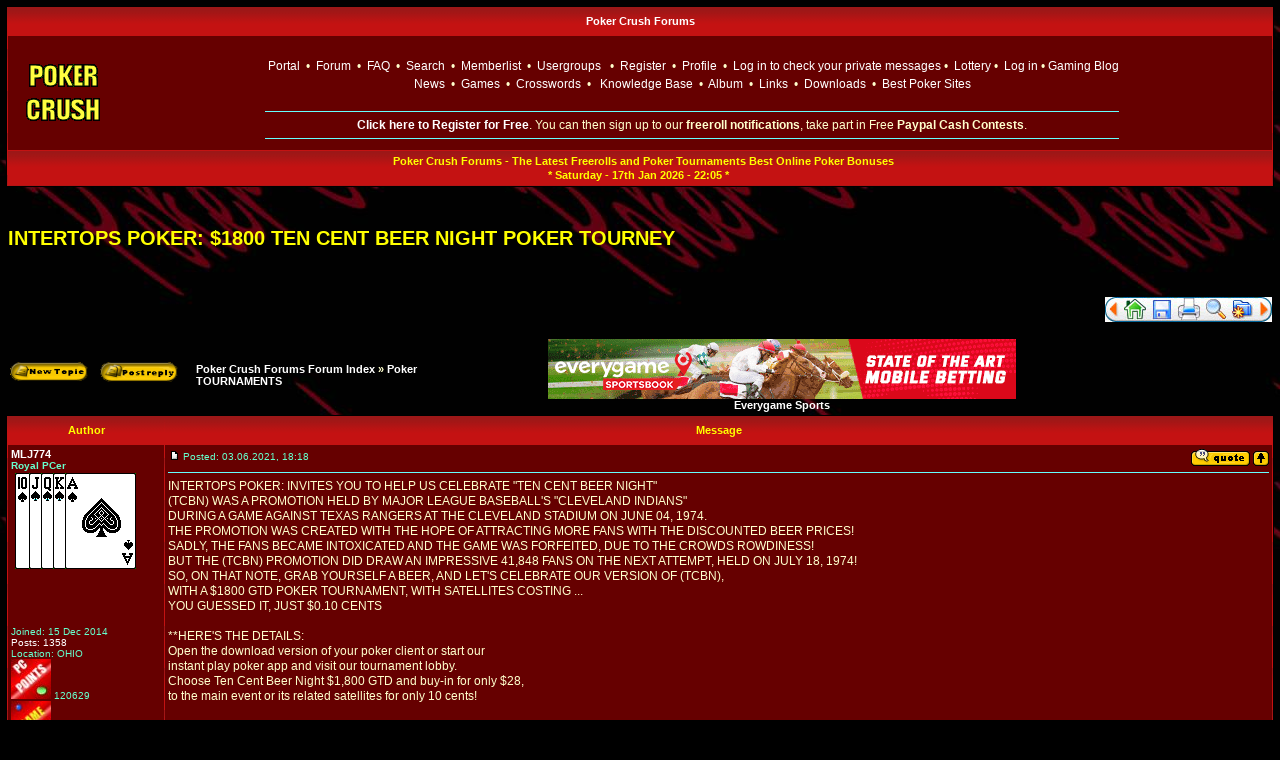

--- FILE ---
content_type: text/html; charset=UTF-8
request_url: https://www.poker-crush.com/forum/intertops-poker-new-daily-triple-9-tournament-seriesusa-ok-vt9040.html?view=next
body_size: 6227
content:
<!DOCTYPE HTML PUBLIC "-//W3C//DTD HTML 4.01 Transitional//EN">
<html dir="ltr">
<head>
<meta http-equiv="Content-Type" content="text/html; charset=iso-8859-1">
<meta http-equiv="Content-Style-Type" content="text/css" />
<META NAME="keywords" CONTENT="poker,win,play,roll">
<META NAME="description" CONTENT="INTERTOPS POKER: $1800 TEN CENT BEER NIGHT POKER TOURNEY - Online Poker Forum">
<META NAME="author" CONTENT="Poker Crush" />
<meta NAME="revisit-after" CONTENT="4 days" />
<meta NAME="ROBOTS" CONTENT="INDEX, FOLLOW" />
<meta NAME="ROBOTS" CONTENT="INDEX, ALL" />

<link rel="canonical" href="https://www.poker-crush.com/forum/intertops-poker-1800-ten-cent-beer-night-poker-tourney-vt9061.html" />
<link rel="top" href="./index.php" title="Poker Crush Forums Forum Index" />
<link rel="search" href="./search.php" title="Search" />
<link rel="help" href="./faq.php" title="FAQ" />
<link rel="author" href="./memberlist.php" title="Memberlist" />
<link rel="prev" href="https://www.poker-crush.com/forum/intertops-poker-1800-ten-cent-beer-night-poker-tourney-vt9061.html?view=previous" title="View previous topic" />
<link rel="next" href="https://www.poker-crush.com/forum/intertops-poker-1800-ten-cent-beer-night-poker-tourney-vt9061.html?view=next" title="View next topic" />
<link rel="up" href="viewforum.php?f=2" title="Poker TOURNAMENTS" />
<link rel="chapter forum" href="viewforum.php?f=1" title="Poker FREEROLLS" />
<link rel="chapter forum" href="viewforum.php?f=2" title="Poker TOURNAMENTS" />
<link rel="chapter forum" href="viewforum.php?f=6" title="Poker BONUSES" />
<link rel="chapter forum" href="viewforum.php?f=7" title="Poker Crush CONTESTS" />
<link rel="chapter forum" href="viewforum.php?f=24" title="Poker Crush FREE POKER Game Tourney and Help" />
<link rel="chapter forum" href="viewforum.php?f=8" title="Member Tips and Strategies" />
<link rel="chapter forum" href="viewforum.php?f=14" title="Poker Guru Lessons (archive)" />
<link rel="chapter forum" href="viewforum.php?f=25" title="Member Poker Site Reviews - Work In Progress" />
<link rel="chapter forum" href="viewforum.php?f=26" title="Member Poker Site Reviews - FINAL" />
<link rel="chapter forum" href="viewforum.php?f=4" title="Banter and Bitchin' - General Chat + Questions and Answers" />
<link rel="chapter forum" href="viewforum.php?f=5" title="Help Shape Our Forum" />
<link rel="chapter forum" href="viewforum.php?f=9" title="Poker Crush - Jokes and Quotes" />
<link rel="chapter forum" href="viewforum.php?f=10" title="Poker Trivia" />
<link rel="chapter forum" href="viewforum.php?f=18" title="Rainbow Moments" />
<link rel="chapter forum" href="viewforum.php?f=11" title="Poker Crush Definitions" />
<link rel="chapter forum" href="viewforum.php?f=12" title="Poker Pros - Past and Present" />
<link rel="chapter forum" href="viewforum.php?f=16" title="Poker Winners" />
<link rel="chapter forum" href="viewforum.php?f=15" title="POKERGURU  PRESENTS (Archive)" />
<link rel="chapter forum" href="viewforum.php?f=17" title="The Archive" />
<link rel="chapter forum" href="viewforum.php?f=13" title="Forum Friends" />

<title>INTERTOPS POKER: $1800 TEN CENT BEER NIGHT POKER TOURNEY - Poker Crush Forums</title>
<link rel="stylesheet" href="templates/Orange/red.css" type="text/css">
<!-- Start add - Birthday MOD -->

<!-- End add - Birthday MOD -->
<SCRIPT LANGUAGE="Javascript">
var win = null;
function Gk_PopTart(mypage,myname,w,h,scroll)
{
  LeftPosition = (screen.width) ? (screen.width-w)/2 : 0;
  TopPosition = (screen.height) ? (screen.height-h)/2 : 0;
  settings = 'height='+h+',width='+w+',top='+TopPosition+',left='+LeftPosition+',scrollbars='+scroll+',resizable';
  win = window.open(mypage,myname,settings);
}
</SCRIPT>
<script language="JavaScript" type="text/javascript">
<!--
function notes() {
 window.open("notes.php", "_notes", "width=800,height=600,scrollbars,resizable=yes");
}
//-->
</script>
</head>
<body bgcolor="#000000" text="#FFFFFF" link="#FFFF00" vlink="#FFFFCC" />

<a name="top"></a>

<table class="forumline" width="100%" cellspacing="1" cellpadding="3" border="0">
  <tr>
    <th class="thHead" height="25" valign="middle"><span class="tableTitle"><font color="#FFB000">&nbsp;</font> <a href="https://www.poker-crush.com/forum/">Poker Crush Forums</a>    <font color="#FFB000">&nbsp;</font></span></th>
  </tr>
  <tr>
    <td class="row1" align="center">
      <table width="100%" cellspacing="0" cellpadding="0" border="0">
        <tr>
		  <td><a href="index.php"><img src="templates/Orange/images/logo.gif" alt="Poker Crush Forums Forum Index" width="104" height="60" vspace="1" border="0" /></a></td>
          <td align="center" width="100%" valign="middle"><span class="gen">&nbsp;
            </span>
            <table cellspacing="0" cellpadding="2" border="0">
              <tr>
                <td align="center" valign="top" nowrap><span class="mainmenu">
</td>
              </tr>
            </table>
	    <table cellspacing="0" cellpadding="2" border="0">
              <tr>
                <td align="center" valign="top"><span class="mainmenu">
                &nbsp;<a href="portal.php">Portal</a>&nbsp; &#8226;&nbsp;&nbsp;<a href="index.php">Forum</a>&nbsp; &#8226;&nbsp;&nbsp;<a href="faq.php">FAQ</a>&nbsp; &#8226;&nbsp; <a href="search.php">Search</a>
&nbsp;&#8226; &nbsp;<a href="memberlist.php">Memberlist</a>&nbsp; &#8226;
&nbsp;<a href="groupcp.php">Usergroups</a>
&nbsp; &#8226; &nbsp;<a href="profile.php?mode=register">Register</a>
&nbsp;&#8226; &nbsp;<a href="profile.php?mode=editprofile">Profile</a>&nbsp; &#8226; &nbsp;<a href="privmsg.php?folder=inbox">Log in to check your private messages</a>&nbsp;&#8226; &nbsp;<a href="lottery.php" class="mainmenu">Lottery</a>&nbsp;&#8226; &nbsp;<a href="login.php">Log in </a>&#8226;</span> <a href="https://www.blogaming.com/" target="_blank">Gaming Blog</a> <br>
                </td>
              </tr>
              <tr>
                <td height="25" align="center" valign="top"><span class="mainmenu"><a href="news_viewnews.php">News</a>&nbsp; &#8226;&nbsp;&nbsp;<a href="activity.php">Games</a>&nbsp; &#8226;&nbsp;&nbsp;<a href="crossword_game.php">Crosswords</a>&nbsp; &#8226;&nbsp;
&nbsp;<a href="kb.php">Knowledge Base</a>&nbsp;&nbsp;&#8226;&nbsp;&nbsp;<a href="album.php">Album</a>&nbsp;&nbsp;&#8226;&nbsp;&nbsp;<a href="links.php">Links</a>&nbsp;&nbsp;&#8226;&nbsp;&nbsp;<a href="downloads.php">Downloads</a>&nbsp;&nbsp;&#8226;&nbsp;&nbsp;<a href="/">Best Poker Sites</a>
<br>
<br><hr>
<a href="profile.php?mode=register"><strong>Click here to Register for Free</strong></a>. You can then sign up to our <strong>freeroll notifications</strong>, take part in Free <strong>Paypal Cash Contests</strong>.
<hr>

                </td>
              </tr>

            </table>
          </td>
        </tr>
      </table>
    </td>
   <tr>
    <th class="thHead" height="25" valign="middle"><span class="gen"><font color="#FFB000">&nbsp;</font>
      Poker Crush  Forums - The Latest Freerolls and Poker Tournaments Best Online Poker Bonuses<br>
      * Saturday - 17th Jan 2026 - 22:05 *<font color="#FFB000">&nbsp;</font></span></th>
  </tr>
</table>

<table width="100%" border="0" cellspacing="0" cellpadding="2">
<tr>
<td class="maintitle" valign="top">&nbsp;
  <a href="https://www.poker-crush.com/forum/intertops-poker-1800-ten-cent-beer-night-poker-tourney-vt9061.html?start=0&amp;postdays=0&amp;postorder=asc&amp;highlight="><h1>INTERTOPS POKER: $1800 TEN CENT BEER NIGHT POKER TOURNEY</h1></a><br />
  <!-- Facebook Like -->

  <iframe src="http://www.facebook.com/plugins/like.php?href=https://www.poker-crush.com/forum/intertops-poker-1800-ten-cent-beer-night-poker-tourney-vt9061.html&amp;layout=standard&amp;show_faces=false&amp;width=450&amp;action=like&amp;font=tahoma&amp;colorscheme=dark" scrolling="no" frameborder="0" allowTransparency="true" style="border:none; overflow:hidden; width:450px; height:45px"></iframe>
<!-- / Facebook Like --></td>
<td class="gensmall" align="right" valign="bottom">
<table border="0" cellspacing="0" cellpadding="0">
  <tr>
    <td><a href="https://www.poker-crush.com/forum/intertops-poker-1800-ten-cent-beer-night-poker-tourney-vt9061.html?view=previous" title="View previous topic"><img src="templates/Orange/images/orionng/left.jpg" border="0"></a></td>
    <td><img src="templates/Orange/images/orionng/spacer.jpg" border="0"></td>
    <td><a href="portal.php" title="Portal"><img src="templates/Orange/images/orionng/homebut.jpg" border="0"></a></td>
    <td><img src="templates/Orange/images/orionng/spacer.jpg" border="0"></td>
    <td><a rel="nofollow" href="viewtopic.php?download=-1&amp;t=9061" title="Download Topic"><img src="templates/Orange/images/orionng/savetopic.jpg" border="0"></a></td>
    <td><img src="templates/Orange/images/orionng/spacer.jpg" border="0"></td>
    <td><a rel="nofollow" href="printview.php?t=9061&amp;start=0" title="Printable version"><img src="templates/Orange/images/orionng/print.jpg" border="0"></a></td>
    <td><img src="templates/Orange/images/orionng/spacer.jpg" border="0"></td>
    <td><a rel="nofollow" href="search.php" title="Search/Suchen"><img src="templates/Orange/images/orionng/searchbutton.jpg" border="0"></a></td>
    <td><img src="templates/Orange/images/orionng/spacer.jpg" border="0"></td>
    <td><a rel="nofollow" href="search.php?search_id=newposts" title="View posts since last visit"><img src="templates/Orange/images/orionng/unreadpost.jpg" border="0"></a></td>
    <td><img src="templates/Orange/images/orionng/spacer.jpg" border="0"></td>
    <td><a href="https://www.poker-crush.com/forum/intertops-poker-1800-ten-cent-beer-night-poker-tourney-vt9061.html?view=next" title="View next topic"><img src="templates/Orange/images/orionng/right.jpg" border="0"></a></td>
  </tr>
</table>
<br />
</td>
</tr>
</table>
<table width="100%" cellspacing="2" cellpadding="2" border="0">
<tr>
<td width="9%" nowrap="nowrap"><a rel="nofollow" href="posting.php?mode=newtopic&amp;f=2"><img src="templates/Orange/images/lang_english/post.gif" width="82" height="25" alt="Post new topic" title="Post new topic"border="0" /></a><a rel="nofollow" href="posting.php?mode=reply&amp;t=9061"><img src="templates/Orange/images/lang_english/reply.gif" width="82" height="25" alt="Reply to topic" hspace="8" title="Reply to topic"border="0" /></a></td>
<td width="26%" class="nav"><a href="index.php">Poker Crush Forums Forum Index</a> &raquo; <a href="poker-tournaments-vf2.html">Poker TOURNAMENTS</a></td>
<td width="47%" class="nav"><div align="center">
  <script language='JavaScript' type='text/javascript' src='https://www.poker-crush.com/phpAds/adx.js'></script>
  <script language='JavaScript' type='text/javascript'>
<!--
   if (!document.phpAds_used) document.phpAds_used = ',';
   phpAds_random = new String (Math.random()); phpAds_random = phpAds_random.substring(2,11);

   document.write ("<" + "script language='JavaScript' type='text/javascript' src='");
   document.write ("https://www.poker-crush.com/phpAds/adjs.php?n=" + phpAds_random);
   document.write ("&amp;what=468x60/Everygame/POKER///TEN/CENT/BEER/NIGHT/POKER/TOURNEY&amp;clientid=0&amp;source=pc_topic_top&amp;target=_blank&amp;withText=1&amp;block=1");
   document.write ("&amp;exclude=" + document.phpAds_used);
   if (document.referrer)
      document.write ("&amp;referer=" + escape(document.referrer));
   document.write ("'><" + "/script>");
//-->
  </script>
  <noscript>
  <a href='https://www.poker-crush.com/phpAds/adclick.php?n=a2731b6a' target='_blank'><img src='https://www.poker-crush.com/phpAds/adview.php?what=468x60/Everygame/POKER///TEN/CENT/BEER/NIGHT/POKER/TOURNEY&amp;clientid=0&amp;source=pc_topic_top&amp;n=a2731b6a' border='0' alt=''></a>
  </noscript>
</div></td>
<td width="18%" nowrap="nowrap" class="nav"><br />
<br /></td>
</tr>
</table>

<table class="forumline" width="100%" cellspacing="1" cellpadding="3" border="0">
<tr>
<th width="150" height="28">Author</th>
<th width="100%">Message</th>
</tr>
<tr>
<td valign="top" class="row1" rowspan="2"><span class="name"><a name="67546" id="67546"></a><strong><a rel="nofollow" href="javascript:emoticon('[b]MLJ774[/b], ')">MLJ774</a></strong></span><br />
<span class="postdetails"><b>Royal PCer</b><br />
<img src="images/ranks/royalflush.gif" alt="Royal PCer" title="Royal PCer" border="0" /><br /><br><br /><br />
<br />
<br />
Joined: 15 Dec 2014<br />
<a rel="nofollow" href="search.php?search_author=MLJ774" class="postdetails">Posts: 1358</a><br />
Location: OHIO<br /><img src="./images/pcpoints.jpg" alt="PC Points" /> 120629<br />
<img src="./images/gamepoints.jpg" alt="Game Points" /> 2000<br />
<img src="./images/chat-chips.jpg" alt="Chat Chips" /> 0<br />
<img src="./images/freepokerchips.jpg" alt="Free Poker Chips" /> 1500.00<br />

</span><br /><br />
<img src="images/flags/usa.gif" alt="usa.gif" border="0" width="32" height="20" /><br /><br />
<img src="images/spacer.gif" alt="" width="150" height="1" />
</td>
<td class="row1" valign="top">
<table width="100%" border="0" cellspacing="0" cellpadding="0">
<tr>
<td class="postdetails"><a rel="nofollow" href="-vp67546.html#67546"><img src="templates/Orange/images/icon_minipost.gif" width="12" height="9" class="imgspace" alt="Post" title="Post" border="0"/></a>Posted:
03.06.2021, 18:18</td>
<td align="right" valign="top" nowrap="nowrap"><a href="posting.php?mode=quote&amp;p=67546"><img src="templates/Orange/images/lang_english/icon_quote.gif" width="59" height="18" class="imgtopic" alt="Reply with quote" title="Reply with quote" border="0" /></a><a rel="nofollow" href="#top"><img src="templates/Orange/images/icon_up.gif" alt="Back to top" width="16" height="18" title="Back to top" class="imgtopic"border="0" /></a></td>
</tr>
</table>
<table width="100%" border="0" cellpadding="0" cellspacing="0">
<tr>
<td valign="top" class="postbody">
<hr />
INTERTOPS POKER: INVITES YOU TO HELP US CELEBRATE "TEN CENT BEER NIGHT" 
<br />
(TCBN) WAS A PROMOTION HELD BY MAJOR LEAGUE BASEBALL'S  "CLEVELAND INDIANS" 
<br />
DURING A GAME AGAINST TEXAS RANGERS AT THE CLEVELAND STADIUM ON JUNE 04, 1974. 
<br />
THE PROMOTION WAS CREATED WITH THE HOPE OF ATTRACTING MORE FANS WITH THE DISCOUNTED BEER PRICES! 
<br />
SADLY, THE FANS BECAME INTOXICATED AND THE GAME WAS FORFEITED, DUE TO THE CROWDS ROWDINESS! 
<br />
BUT THE (TCBN) PROMOTION DID DRAW AN  IMPRESSIVE 41,848 FANS ON THE NEXT ATTEMPT, HELD ON JULY 18, 1974!
<br />
SO, ON THAT NOTE, GRAB YOURSELF A BEER, AND LET'S CELEBRATE OUR VERSION OF (TCBN),
<br />
WITH A $1800 GTD POKER TOURNAMENT, WITH SATELLITES COSTING ... 
<br />
YOU GUESSED IT, JUST $0.10 CENTS
<br />

<br />
**HERE'S THE DETAILS:
<br />
Open the download version of your poker client or start our
<br />
 instant play poker app and visit our tournament lobby.
<br />
 Choose Ten Cent Beer Night $1,800 GTD and buy-in for only $28,
<br />
 to the main event or its related satellites for only 10 cents!
<br />

<br />
*NAME: "TCBN" SATELLITES
<br />
* DATE: FRIDAY JUNE 04, 2021 ONLY
<br />
*START TIME: @ 9:15 AM / 1:15 PM / 5:15 PM / ALL EASTERN
<br />
TIME (ONLY)
<br />
* TICKET BUY-IN + FEE: $0.09+$0.01
<br />
*LATE REG: 60 MIN
<br />

<br />
*NAME: "THE TEN CENT BEER NIGHT TOURNAMENT
<br />
*PRIZE POOL: $1,800 GUARANTEED
<br />
* DATE: FRIDAY JUNE 04, 2021
<br />
*TIME: @ 7:05 PM EASTERN TIME (ONLY)
<br />
*BUY-IN + FEE: $25 + $3
<br />
*LATE REG: 60 MIN
<br />

<br />
FULL TERMS &amp; CONDITIONS APPLY!
<br />

<br />
ENJOY AND GOOD LUCK!
<br />

<br />
<a target='_blank' href='https://www.poker-crush.com/bonuses/intertops-sports-casino-and-poker-gaming-site-718.html?cc_ref=promoplaced_MLJ774'><img src='https://www.poker-crush.com/bonuses/b/im718.gif' alt='Intertops Sports Casino and Poker' border='0'></a><a target='_blank' href='https://www.poker-crush.com/bonuses/intertops-sports-casino-and-poker-gaming-site-718.html?cc_ref=promoplaced_MLJ774'><img src='https://www.poker-crush.com/bonuses/b/im718.gif' alt='Intertops Sports Casino and Poker' border='0'></a><a target='_blank' href='https://www.poker-crush.com/bonuses/intertops-sports-casino-and-poker-gaming-site-718.html?cc_ref=promoplaced_MLJ774'><img src='https://www.poker-crush.com/bonuses/b/im718.gif' alt='Intertops Sports Casino and Poker' border='0'></a></td>
</tr>
<tr>
<td height="40" valign="bottom" class="genmed"><br />_________________<br /><a rel='nofollow' target='_blank' href='https://www.casino-crush.com/casinodb/casino-castle-site-1998.html?cc_ref=promoplaced_MLJ774'><img src='https://www.casino-crush.com/casinodb/b/im1998.gif' alt='Casino Castle' border='0'></a> <a rel='nofollow' target='_blank' href='https://www.casino-crush.com/casinodb/bingo-billy-site-1562.html?cc_ref=promoplaced_MLJ774'><img src='https://www.casino-crush.com/casinodb/b/im1562.gif' alt='Bingo Billy' border='0'></a> <a rel='nofollow' target='_blank' href='https://www.casino-crush.com/casinodb/cyber-bingo-site-1277.html?cc_ref=promoplaced_MLJ774'><img src='https://www.casino-crush.com/casinodb/b/im1277.gif' alt='Cyber Bingo' border='0'></a> <a rel='nofollow' target='_blank' href='https://www.casino-crush.com/casinodb/bingo-village-site-2014.html?cc_ref=promoplaced_MLJ774'><img src='https://www.casino-crush.com/casinodb/b/im2014.gif' alt='Bingo Village' border='0'></a> <a rel='nofollow' target='_blank' href='https://www.casino-crush.com/casinodb/bonus-bingo-site-2018.html?cc_ref=promoplaced_MLJ774'><img src='https://www.casino-crush.com/casinodb/b/im2018.gif' alt='Bonus Bingo' border='0'></a><span class="postdetails"></span></td>
</tr>
</table>
</td>
</tr>
<tr>
<td valign="bottom" nowrap="nowrap" class="row1"><img src="templates/Orange/images/lang_english/icon_offline.gif" width="59" height="18" alt="Offline" title="Offline" border="0" /></td>
</tr>
<tr>
<td class="spacerow" colspan="2" height="1"><img src="images/spacer.gif" alt="" width="1" height="4" /></td>
</tr>
	<tr align="center">
		<td class="row1" colspan="2" >
		
		</td>
	</tr>
<tr>
<td colspan="2" align="center" class="cat">
<form method="post" action="viewtopic.php?t=9061&amp;start=0">
<table cellspacing="0" cellpadding="0" border="0">
<tr>
<td class="gensmall">Display posts from previous:&nbsp;&nbsp;</td>
<td><select name="postdays"><option value="0" selected="selected">All Posts</option><option value="1">1 Day</option><option value="7">7 Days</option><option value="14">2 Weeks</option><option value="30">1 Month</option><option value="90">3 Months</option><option value="180">6 Months</option><option value="364">1 Year</option></select>&nbsp;</td>
<td><select name="postorder"><option value="asc" selected="selected">Oldest First</option><option value="desc">Newest First</option></select>&nbsp;</td>
<td><input type="submit" value="Go" class="catbutton" name="submit" /></td>
</tr>
</table>
</form>
</td>
</tr>
</table>
<table border="0" cellpadding="0" cellspacing="0" class="tbl"><tr><td class="tbll"><img src="images/spacer.gif" alt="" width="8" height="4" /></td><td class="tblbot"><img src="images/spacer.gif" alt="" width="8" height="4" /></td><td class="tblr"><img src="images/spacer.gif" alt="" width="8" height="4" /></td></tr></table>
<table width="100%" cellspacing="2" cellpadding="2" border="0">
<tr>
<td nowrap="nowrap"><a rel="nofollow" href="posting.php?mode=newtopic&amp;f=2"><img src="templates/Orange/images/lang_english/post.gif" width="82" height="25" alt="Post new topic" title="Post new topic" border="0" /></a><a rel="nofollow" href="posting.php?mode=reply&amp;t=9061"><img src="templates/Orange/images/lang_english/reply.gif" width="82" height="25" alt="Reply to topic" hspace="8" title="Reply to topic" border="0"/></a><a href="portal.php"><img src="./templates/Orange/images/lang_english/icon_portal.gif" width="82" height="25" alt="Return to Forum Portal" hspace="8" title="Return to Forum Portal" border="0"/></a></td>
<td width="100%" class="nav"><a href="index.php">Poker Crush Forums Forum Index</a> &raquo; <a href="poker-tournaments-vf2.html">Poker TOURNAMENTS</a></td>
<td nowrap="nowrap" class="nav"><br /><br /></td>
</tr>
</table>
<table width="100%" border="0" cellspacing="0" cellpadding="2">
<tr>
<td><br />
<br />
</td>
</tr>
</table>
<script type="text/javascript">
// <![CDATA[
if (navigator.appName.indexOf("Explorer") == -1)
{document.body.style.overflow = 'hidden'; document.body.style.overflow = '';}
// ]]>
</script>
<style type="text/css">
<!--
.style1 {font-size: 10px}
-->
</style>
<table class="forumline" align="center" cellspacing="0" width="100%" cellpadding="2" border="0">
  <tr>
    <td><div align="center" class="style1">
      <script language='JavaScript' type='text/javascript' src='https://www.poker-crush.com/phpAds/adx.js'></script>
        <script language='JavaScript' type='text/javascript'>
<!--
   if (!document.phpAds_used) document.phpAds_used = ',';
   phpAds_random = new String (Math.random()); phpAds_random = phpAds_random.substring(2,11);

   document.write ("<" + "script language='JavaScript' type='text/javascript' src='");
   document.write ("https://www.poker-crush.com/phpAds/adjs.php?n=" + phpAds_random);
   document.write ("&amp;what=zone:81&amp;clientid=0&amp;source=pcrush&amp;target=_blank&amp;withText=1&amp;block=1");
   document.write ("&amp;exclude=" + document.phpAds_used);
   if (document.referrer)
      document.write ("&amp;referer=" + escape(document.referrer));
   document.write ("'><" + "/script>");
//-->
      </script>
        <noscript>
        <a href='https://www.poker-crush.com/phpAds/adclick.php?n=a1aef695' target='_blank'><img src='https://www.poker-crush.com/phpAds/adview.php?what=zone:81&amp;clientid=0&amp;source=pcrush&amp;n=a1aef695' border='0' alt=''></a>
        </noscript>
    </div></td>
  </tr>
</table>
<div align="center" class="gensmall">
  <p><br />
    <br />
<a href="https://www.phpbb.com/" target="_phpbb">phpBB</a>  &copy; 2001, 2025 phpBB Group :: <a href="https://nodepositneeded.casino" target="_blank">No Deposit  Needed Casinos</a><br />
  <br>
  <BR>0/4/592<BR>

    <br />
  <br />
  INTERTOPS POKER: $1800 TEN CENT BEER NIGHT POKER TOURNEY - Online Poker Forum<br />
  All times are GMT</p>
  <p><a href="https://www.casino-crush.com/casinodb/no_deposit_casino_bonuses.php" target="_blank">No Deposit Casino Bonuses</a> - <a href="https://www.casino-crush.com/" target="_blank">Best Casino Bonuses Online</a> - <a href="https://www.casino-crush.com/casinodb/new_rtg.php" target="_blank">Best RTG Casinos</a> - <a href="https://www.casino-crush.com/casinodb/new_no_deposit.php" target="_blank">Free Chips Bonuses</a> - <a href="https://www.casino-crush.com/casinodb/new_online_poker_no_deposit.php" target="_blank">no deposit poker bonuses</a> - <a href="https://www.casino-crush.com/casinodb/new_online_bingo_no_deposit.php" target="_blank">No Deposit Bingo Bonuses</a></p>
  <p><a href="https://www.onlinecasinogamesmoney.com/">Play Online Casino Games for Real Money</a></p>
  <p><a href="https://www.coolcasinocontests.com" target="_blank">Casino Competitions</a> - <a href="https://www.casino-crush.com/casinodb/" target="_blank">Gambling Bonus Directory</a> - <a href="https://www.casino-crush.com/bb2/member-casino-reviews-final-vf56.html" target="_blank">Best Casino Reviews</a> - <a href="https://www.onlinecasinobonusforum.com/" target="_blank">Free Casino Bonuses</a></p>
</div>
<a name="bot" id="bot"></a></td></tr></table></td></tr></table>
<script>
  (function(i,s,o,g,r,a,m){i['GoogleAnalyticsObject']=r;i[r]=i[r]||function(){
  (i[r].q=i[r].q||[]).push(arguments)},i[r].l=1*new Date();a=s.createElement(o),
  m=s.getElementsByTagName(o)[0];a.async=1;a.src=g;m.parentNode.insertBefore(a,m)
  })(window,document,'script','https://www.google-analytics.com/analytics.js','ga');

  ga('create', 'UA-101314856-1', 'auto');
  ga('send', 'pageview');

</script>
</body>
</html>


--- FILE ---
content_type: text/css
request_url: https://www.poker-crush.com/forum/templates/Orange/red.css
body_size: 2136
content:
/* Based on the original Style Sheet for the fisubsilver v2 Theme for phpBB version 2+
Edited by Daz  - http://www.forumimages.com - last updated 26-06-03 */

/* The content of the posts (body of text) */
body{background:#000000 url(/templates/pcbrd.jpg);color:#FFFFCC;font:12px Verdana, Arial, Helvetica, sans-serif;margin:6px;padding:0;
scrollbar-3dlight-color:#d1d7dc;
scrollbar-arrow-color:#006699;
scrollbar-darkshadow-color:#98aab1;
scrollbar-face-color:#dee3e7;
scrollbar-highlight-color:#ffffff;
scrollbar-shadow-color:#dee3e7;
scrollbar-track-color:#efefef}

/* General font families for common tags */
font,th,td,p{font:12px Verdana,Arial,Helvetica,sans-serif}

/* General text */
.gensmall{
	font-size:10px;
}
td.genmed,.genmed{font-size:11px}
.explaintitle{font-size:11px;font-weight:bold;color:#FFFF00}

/* General page style */
a:link,a:active,a:visited,a.postlink{color:#FFFFFF;text-decoration:none}
a:hover{color:#FFFF00}

/* titles for the topics:could specify viewed link colour too */
.topictitle{font-size:11px;font-weight:bold}
a.topictitle:visited{color:#FFCC66}
a.topictitle:hover{color:#FFFF33}

/* Name of poster in viewmsg.php and viewtopic.php and other places */
.name{font-size:11px;font-weight: bold}

hr{
	height:0px;
	border-top: 1px solid #66FFFF;
	border-right: 0px solid #66FFFF;
	border-bottom: 0px solid #66FFFF;
	border-left: 0px solid #66FFFF;
}

/* Category gradients*/
td.cat{
	font-weight:bold;
	letter-spacing:1px;
	background:url(images/_cellpic_yellow.gif);
	height:29px;
	text-indent:4px;

}

/* Main table cell colours and backgrounds */
.row1{background:#660000}
.row2,.helpline,.catLeft{background:#990100}
.row3,.row3Right{background:#990000 url(images/cellpic1.gif)}
td.spacerow{background:#CC0033}

/* This is for the table cell above the Topics,Post & Last posts on the index.php */
td.rowpic{background:#990100}

/* Table Header cells */
th{background:url(images/cellpic1.gif) repeat-x;color:#FFFF00;font-size:11px;
font-weight:bold;height:27px;white-space:nowrap;text-align:center;padding-left:8px;padding-right:8px}

/* This is the border line & background colour round the entire page */
.bodyline{background:#990100;border:1px solid #98aab1}

/* This is the outline round the main forum tables */
.forumline{background:url(images/cellpic1.gif);border:1px solid #000000}

/* The largest text used in the index page title and toptic title etc. */
.maintitle,h1{
font:bold 20px/120% "Trebuchet MS", Verdana, Arial, Helvetica, sans-serif;text-decoration:none;color:#FFFF00}

.subtitle,h2{font:bold 18px/180% "Trebuchet MS",Verdana,Arial,Helvetica,sans-serif;
text-decoration:none}

/* Used for the navigation text,(Page 1,2,3 etc) and the navigation bar when in a forum */
.nav{font-size:11px;font-weight:bold}
.postbody{font-size:12px;line-height:125%}

/* Location,number of posts,post date etc */
.postdetails{font-size:10px;color:#66FFCC}

/* FI DivExpand - Daz - ForumImages.com - START */
/* Code  */
.codetitle,.code {border:1px solid #00CCFF;padding:2px 2px 3px 3px}
.codetitle {font-size:11px;background: #0099FF;text-indent:2px;font-weight:bold;margin:10px 20px 0 20px}
.code {background:#000099;border-top-width:0;color:#99FFCC;
font:12px Courier, 'Courier New', sans-serif;overflow:auto;height:40px;
margin:0 20px 0 20px}

/* Quote blocks */
.quotetitle,.quote {color:#33FFFF;font-size:11px;border: 1px solid #006699;padding:2px 2px 3px 3px}
.quotetitle {background:#006699;text-indent:2px;font-weight:bold;margin:10px 20px 0 20px}
.quote {background:#006699;border-top-width:0;color:#FFFF33;
overflow:auto;height:auto;margin:0 20px 10px}
/* FI DivExpand - Daz - ForumImages.com - END */

/* This is for the error messages that pop up */
.errorline{background:#CC0000;border:1px solid #006699}

/* Form elements */
form{display:inline}

input{font:11px Verdana,Arial,Helvetica,sans-serif}

select{
	background:#0033CC;
	font:11px Verdana, Arial, Helvetica, sans-serif;
	color: #FFFFFF;
}

input.post,textarea.post{
	background:#CC0000;
	border:1px solid #000000;
	font:11px Verdana, Arial, Helvetica, sans-serif;
	padding-bottom:2px;
	padding-left:2px;
	color: #FFFFCC;
}

input.button,input.liteoption,.fakebut{
	border:1px solid #000000;
	background:#CC3300;
	font-size:11px;
}
input.catbutton{border:1px solid #000000;background:#fafafa;font-size:10px}
input.mainoption{border:1px solid #000000;background:#990100;font-size:11px;font-weight:bold}

a.but,a.but:hover,a.but:visited{color:#FFFF66;text-decoration:none}

/* This is the line in the posting page which shows the rollover
help line. Colour value in row2 */
.helpline{border:0 solid;font-size:10px}

abbr, acronym {
	border-bottom:1px dotted #00FFFF;
	margin:0px;
	color: #00FFFF;
	cursor:help;
	font-style: italic;
}


/* This is the gradient background at the top of the page */
.topbkg{background: #0033CC url(images/cellpic_bkg.gif) repeat-x}
.topnav{
	font-size:10px;
	background: #FF0000 url(images/cellpic1.gif) repeat-x;
	color:#FFFF33;
	height:21px;
	white-space:normal;
	border-top: 1px solid #000000;
	border-right: 0px solid #000000;
	border-bottom: 1px solid #000000;
	border-left: 0px solid #000000;
}

/* Admin & Moderator Colours MODification */
.admin,.mod{font-size:11px;font-weight:bold}
.admin,a.admin,a.admin:visited{color:#FFFF33}
.mod,a.mod,a.mod:visited{color:#00FFCC}
a.admin:hover,a.mod:hover{color:#FFFFFF}

/* Specify the space around images */
.imgtopic,.imgicon{margin-left:3px}
.imgspace{margin-left:1px;margin-right:2px}
.imgfolder{margin:1px 4px 1px 4px}

/* Gets rid of the need for border="0" on hyperlinked images */
img{border:0 solid}

/* Background images for tables */
.tbl{border-collapse:collapse;height:4px;width:100%}
.tbll{background: #0066FF url(images/tb4_l.gif) no-repeat;width:8px}
.tblbot{background: url(images/tb4_m.gif) repeat-x;width:100%}
.tblr{background: url(images/tb4_r.gif) no-repeat;width:8px}


--- FILE ---
content_type: application/x-javascript
request_url: https://www.poker-crush.com/phpAds/adjs.php?n=640210204&what=468x60/Everygame/POKER///TEN/CENT/BEER/NIGHT/POKER/TOURNEY&clientid=0&source=pc_topic_top&target=_blank&withText=1&block=1&exclude=,
body_size: 573
content:
var phpadsbanner = '';

phpadsbanner += '<'+'a rel=\'nofollow\' href=\'https://www.poker-crush.com/phpAds/adclick.php?bannerid=3089&amp;zoneid=0&amp;source=pc_topic_top&amp;dest=https%3A%2F%2Flink.everygame.eu%2Fc%2F411848%2F299934\' target=\'_blank\' onMouseOver="self.status=\'Everygame Sports\'; return true;" onMouseOut="self.status=\'\';return true;"><'+'img src=\'https://cds.casino-crush.com/images/everygamesports/468x60.gif\' width=\'468\' height=\'60\' alt=\'Everygame - All in one Sportsbook, Casino and Poker\' title=\'Everygame - All in one Sportsbook, Casino and Poker\' border=\'0\'><'+'/a><'+'br><'+'a rel=\'nofollow\' href=\'https://www.poker-crush.com/phpAds/adclick.php?bannerid=3089&amp;zoneid=0&amp;source=pc_topic_top&amp;dest=https%3A%2F%2Flink.everygame.eu%2Fc%2F411848%2F299934\' target=\'_blank\' onMouseOver="self.status=\'Everygame Sports\'; return true;" onMouseOut="self.status=\'\';return true;">Everygame Sports<'+'/a><'+'div id="beacon_3089" style="position: absolute; left: 0px; top: 0px; visibility: hidden;"><'+'img src=\'https://www.poker-crush.com/phpAds/adlog.php?bannerid=3089&amp;clientid=517&amp;zoneid=0&amp;source=pc_topic_top&amp;block=0&amp;capping=0&amp;cb=656b35cc715aa5725520aa180a9bab5c\' width=\'0\' height=\'0\' alt=\'\' style=\'width: 0px; height: 0px;\'><'+'/div>';

document.write(phpadsbanner);

if (document.phpAds_used) document.phpAds_used += 'bannerid:3089,';


--- FILE ---
content_type: application/x-javascript
request_url: https://www.poker-crush.com/phpAds/adjs.php?n=807273458&what=zone:81&clientid=0&source=pcrush&target=_blank&withText=1&block=1&exclude=,bannerid:3089,
body_size: 575
content:
var phpadsbanner = '';

phpadsbanner += '<'+'a rel=\'nofollow\' href=\'https://www.poker-crush.com/phpAds/adclick.php?bannerid=9036&amp;zoneid=81&amp;source=pcrush&amp;dest=https%3A%2F%2Frecord.revenuenetwork.com%2F_qxy_I4xKUTsDCSCsA3taxAsTs1p_qmcE%2F0%2F\' target=\'_blank\' onMouseOver="self.status=\'Bovada Casino\'; return true;" onMouseOut="self.status=\'\';return true;"><'+'img src=\'https://media.revenuenetwork.com/GIF/Bovada/Bitcoin/468x60.gif\' width=\'468\' height=\'60\' alt=\'Bovada Casino\' title=\'Bovada Casino\' border=\'0\'><'+'/a><'+'br><'+'a rel=\'nofollow\' href=\'https://www.poker-crush.com/phpAds/adclick.php?bannerid=9036&amp;zoneid=81&amp;source=pcrush&amp;dest=https%3A%2F%2Frecord.revenuenetwork.com%2F_qxy_I4xKUTsDCSCsA3taxAsTs1p_qmcE%2F0%2F\' target=\'_blank\' onMouseOver="self.status=\'Bovada Casino\'; return true;" onMouseOut="self.status=\'\';return true;">Bovada Casino<'+'/a><'+'div id="beacon_9036" style="position: absolute; left: 0px; top: 0px; visibility: hidden;"><'+'img src=\'https://www.poker-crush.com/phpAds/adlog.php?bannerid=9036&amp;clientid=1365&amp;zoneid=81&amp;source=pcrush&amp;block=0&amp;capping=0&amp;cb=3120355badcabebac95cf8b429f1684c\' width=\'0\' height=\'0\' alt=\'\' style=\'width: 0px; height: 0px;\'><'+'/div>';

document.write(phpadsbanner);

if (document.phpAds_used) document.phpAds_used += 'bannerid:9036,';


--- FILE ---
content_type: text/plain
request_url: https://www.google-analytics.com/j/collect?v=1&_v=j102&a=1871441503&t=pageview&_s=1&dl=https%3A%2F%2Fwww.poker-crush.com%2Fforum%2Fintertops-poker-new-daily-triple-9-tournament-seriesusa-ok-vt9040.html%3Fview%3Dnext&ul=en-us%40posix&dt=INTERTOPS%20POKER%3A%20%241800%20TEN%20CENT%20BEER%20NIGHT%20POKER%20TOURNEY%20-%20Poker%20Crush%20Forums&sr=1280x720&vp=1280x720&_u=IEBAAEABAAAAACAAI~&jid=359234270&gjid=398217435&cid=1154068802.1768705543&tid=UA-101314856-1&_gid=458032331.1768705543&_r=1&_slc=1&z=325111370
body_size: -451
content:
2,cG-C1DXDSQ9TD